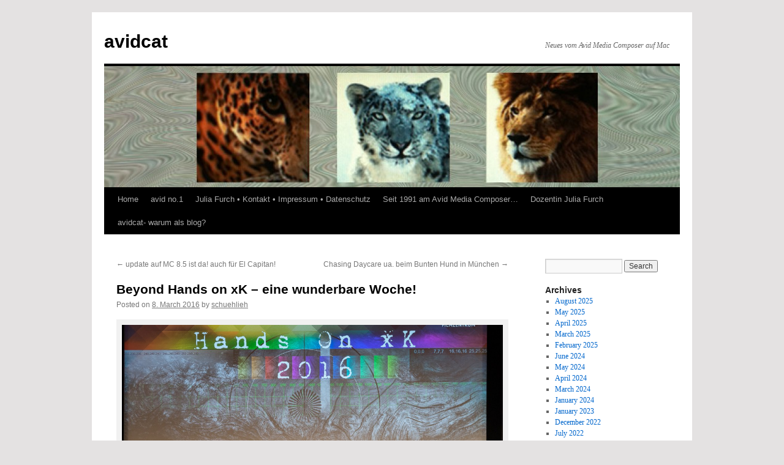

--- FILE ---
content_type: text/html; charset=UTF-8
request_url: http://www.xn--schhlieh-85a.de/archives/728
body_size: 55171
content:
<!DOCTYPE html>
<html lang="en-US">
<head>
<meta charset="UTF-8" />
<title>
Beyond Hands on xK &#8211; eine wunderbare Woche! | avidcat	</title>
<link rel="profile" href="https://gmpg.org/xfn/11" />
<link rel="stylesheet" type="text/css" media="all" href="http://www.xn--schhlieh-85a.de/wp-content/themes/twentyten/style.css?ver=20231107" />
<link rel="pingback" href="http://www.xn--schhlieh-85a.de/xmlrpc.php">
<style id="jetpack-boost-critical-css">@media all{a,body,div,em,form,h1,h3,html,img,label,li,p,span,strong,ul{background:0 0;border:0;margin:0;padding:0;vertical-align:baseline}body{line-height:1}h1,h3{clear:both;font-weight:400}ul{list-style:none}a img{border:none}#container{float:left;margin:0-240px 0 0;width:100%}#content{margin:0 280px 0 20px}#primary{float:right;overflow:hidden;width:220px}body,input{font-family:Georgia,"Bitstream Charter",serif}#access .menu,#access div.menu ul,#site-title,.entry-meta,.entry-title,.entry-utility,.navigation,.widget-title{font-family:"Helvetica Neue",Arial,Helvetica,"Nimbus Sans L",sans-serif}input[type=submit]{font-family:"Helvetica Neue",Arial,Helvetica,"Nimbus Sans L",sans-serif}#branding,#main,#wrapper,div.menu{margin:0 auto;width:940px}#wrapper{background:#fff;margin-top:20px;padding:0 20px}body{background:#f1f1f1}body,input{color:#666;font-size:12px;line-height:18px}p{margin-bottom:18px}ul{list-style:square;margin:0 0 18px 1.5em}ul ul{margin-bottom:0}strong{font-weight:700}em{font-style:italic}input[type=text]{background:#f9f9f9;border:1px solid #ccc;box-shadow:inset 1px 1px 1px rgba(0,0,0,.1);-moz-box-shadow:inset 1px 1px 1px rgba(0,0,0,.1);-webkit-box-shadow:inset 1px 1px 1px rgba(0,0,0,.1);padding:2px}a:link{color:#06c}.screen-reader-text{clip:rect(1px,1px,1px,1px);overflow:hidden;position:absolute!important;height:1px;width:1px}#header{padding:30px 0 0 0}#site-title{float:left;font-size:30px;line-height:36px;margin:0 0 18px 0;width:700px}#site-title a{color:#000;font-weight:700;text-decoration:none}#site-description{clear:right;float:right;font-style:italic;margin:15px 0 18px 0;width:220px}#branding img{border-top:4px solid #000;border-bottom:1px solid #000;display:block;float:left}#access{background:#000;display:block;float:left;margin:0 auto;width:940px}div.menu{font-size:13px;margin-left:12px;width:928px}div.menu ul{list-style:none;margin:0}div.menu li{float:left;position:relative}#access a{color:#aaa;display:block;line-height:38px;padding:0 10px;text-decoration:none}#main{clear:both;overflow:hidden;padding:40px 0 0 0}#content{margin-bottom:36px}#content{color:#333;font-size:16px;line-height:24px}#content p,#content ul{margin-bottom:24px}#content h1{color:#000;line-height:1.5em;margin:0 0 20px 0}.hentry{margin:0 0 48px 0}.single .hentry{margin:0 0 36px 0}#content .entry-title{color:#000;font-size:21px;font-weight:700;line-height:1.3em;margin-bottom:0}.entry-meta{color:#777;font-size:12px}.entry-content{clear:both;padding:12px 0 0 0}.entry-utility{clear:both;color:#777;font-size:12px;line-height:18px}.entry-meta a,.entry-utility a{color:#777}.alignright{display:inline;float:right;margin-left:24px;margin-top:4px}.aligncenter{clear:both;display:block;margin-left:auto;margin-right:auto}.navigation{color:#777;font-size:12px;line-height:18px;overflow:hidden}.navigation a:link{color:#777;text-decoration:none}.nav-previous{float:left;width:50%}.nav-next{float:right;text-align:right;width:50%}#nav-above{margin:0 0 18px 0}#nav-above{display:none}.single #nav-above{display:block}input[type=submit]{color:#333}.widget-area ul{list-style:none;margin-left:0}.widget-area ul ul{list-style:square;margin-left:1.3em}.widget_search #s{width:60%}.widget_search label{display:none}.widget-container{word-wrap:break-word;-webkit-hyphens:auto;-moz-hyphens:auto;hyphens:auto;margin:0 0 18px 0}.widget-title{color:#222;font-weight:700}.widget-area a:link{text-decoration:none}#main .widget-area ul{margin-left:0;padding:0 20px 0 0}#main .widget-area ul ul{border:none;margin-left:1.3em;padding:0}#access,.entry-meta,.entry-utility,.navigation,.widget-area{-webkit-text-size-adjust:120%}#site-description{-webkit-text-size-adjust:none}}@media all{.wp-block-group{box-sizing:border-box}.wp-block-image img{box-sizing:border-box;height:auto;max-width:100%;vertical-align:bottom}.wp-block-image .aligncenter,.wp-block-image .alignright{display:table}.wp-block-image .alignright{float:right;margin:.5em 0 .5em 1em}.wp-block-image .aligncenter{margin-left:auto;margin-right:auto}:root :where(.wp-block-image.is-style-rounded img,.wp-block-image .is-style-rounded img){border-radius:9999px}.wp-block-image figure{margin:0}ul{box-sizing:border-box}:root :where(p.has-background){padding:1.25em 2.375em}.entry-content{counter-reset:footnotes}.has-text-align-center{text-align:center}.has-text-align-right{text-align:right}.aligncenter{clear:both}.screen-reader-text{border:0;clip:rect(1px,1px,1px,1px);clip-path:inset(50%);height:1px;margin:-1px;overflow:hidden;padding:0;position:absolute;width:1px;word-wrap:normal!important}html :where(img[class*=wp-image-]){height:auto;max-width:100%}:where(figure){margin:0 0 1em}}@media all{[class^=wp-block-] .alignright{margin-left:24px}.wp-block-image figure{margin-bottom:24px}.has-light-gray-background-color{background-color:#f1f1f1}}</style><meta name='robots' content='max-image-preview:large' />
	<style>img:is([sizes="auto" i], [sizes^="auto," i]) { contain-intrinsic-size: 3000px 1500px }</style>
	<link rel="alternate" type="application/rss+xml" title="avidcat &raquo; Feed" href="http://www.xn--schhlieh-85a.de/feed" />
<link rel="alternate" type="application/rss+xml" title="avidcat &raquo; Comments Feed" href="http://www.xn--schhlieh-85a.de/comments/feed" />
<link rel="alternate" type="application/rss+xml" title="avidcat &raquo; Beyond Hands on xK &#8211; eine wunderbare Woche! Comments Feed" href="http://www.xn--schhlieh-85a.de/archives/728/feed" />
<script type="text/javascript">
/* <![CDATA[ */
window._wpemojiSettings = {"baseUrl":"https:\/\/s.w.org\/images\/core\/emoji\/15.0.3\/72x72\/","ext":".png","svgUrl":"https:\/\/s.w.org\/images\/core\/emoji\/15.0.3\/svg\/","svgExt":".svg","source":{"concatemoji":"http:\/\/www.xn--schhlieh-85a.de\/wp-includes\/js\/wp-emoji-release.min.js?ver=6.7.4"}};
/*! This file is auto-generated */
!function(i,n){var o,s,e;function c(e){try{var t={supportTests:e,timestamp:(new Date).valueOf()};sessionStorage.setItem(o,JSON.stringify(t))}catch(e){}}function p(e,t,n){e.clearRect(0,0,e.canvas.width,e.canvas.height),e.fillText(t,0,0);var t=new Uint32Array(e.getImageData(0,0,e.canvas.width,e.canvas.height).data),r=(e.clearRect(0,0,e.canvas.width,e.canvas.height),e.fillText(n,0,0),new Uint32Array(e.getImageData(0,0,e.canvas.width,e.canvas.height).data));return t.every(function(e,t){return e===r[t]})}function u(e,t,n){switch(t){case"flag":return n(e,"\ud83c\udff3\ufe0f\u200d\u26a7\ufe0f","\ud83c\udff3\ufe0f\u200b\u26a7\ufe0f")?!1:!n(e,"\ud83c\uddfa\ud83c\uddf3","\ud83c\uddfa\u200b\ud83c\uddf3")&&!n(e,"\ud83c\udff4\udb40\udc67\udb40\udc62\udb40\udc65\udb40\udc6e\udb40\udc67\udb40\udc7f","\ud83c\udff4\u200b\udb40\udc67\u200b\udb40\udc62\u200b\udb40\udc65\u200b\udb40\udc6e\u200b\udb40\udc67\u200b\udb40\udc7f");case"emoji":return!n(e,"\ud83d\udc26\u200d\u2b1b","\ud83d\udc26\u200b\u2b1b")}return!1}function f(e,t,n){var r="undefined"!=typeof WorkerGlobalScope&&self instanceof WorkerGlobalScope?new OffscreenCanvas(300,150):i.createElement("canvas"),a=r.getContext("2d",{willReadFrequently:!0}),o=(a.textBaseline="top",a.font="600 32px Arial",{});return e.forEach(function(e){o[e]=t(a,e,n)}),o}function t(e){var t=i.createElement("script");t.src=e,t.defer=!0,i.head.appendChild(t)}"undefined"!=typeof Promise&&(o="wpEmojiSettingsSupports",s=["flag","emoji"],n.supports={everything:!0,everythingExceptFlag:!0},e=new Promise(function(e){i.addEventListener("DOMContentLoaded",e,{once:!0})}),new Promise(function(t){var n=function(){try{var e=JSON.parse(sessionStorage.getItem(o));if("object"==typeof e&&"number"==typeof e.timestamp&&(new Date).valueOf()<e.timestamp+604800&&"object"==typeof e.supportTests)return e.supportTests}catch(e){}return null}();if(!n){if("undefined"!=typeof Worker&&"undefined"!=typeof OffscreenCanvas&&"undefined"!=typeof URL&&URL.createObjectURL&&"undefined"!=typeof Blob)try{var e="postMessage("+f.toString()+"("+[JSON.stringify(s),u.toString(),p.toString()].join(",")+"));",r=new Blob([e],{type:"text/javascript"}),a=new Worker(URL.createObjectURL(r),{name:"wpTestEmojiSupports"});return void(a.onmessage=function(e){c(n=e.data),a.terminate(),t(n)})}catch(e){}c(n=f(s,u,p))}t(n)}).then(function(e){for(var t in e)n.supports[t]=e[t],n.supports.everything=n.supports.everything&&n.supports[t],"flag"!==t&&(n.supports.everythingExceptFlag=n.supports.everythingExceptFlag&&n.supports[t]);n.supports.everythingExceptFlag=n.supports.everythingExceptFlag&&!n.supports.flag,n.DOMReady=!1,n.readyCallback=function(){n.DOMReady=!0}}).then(function(){return e}).then(function(){var e;n.supports.everything||(n.readyCallback(),(e=n.source||{}).concatemoji?t(e.concatemoji):e.wpemoji&&e.twemoji&&(t(e.twemoji),t(e.wpemoji)))}))}((window,document),window._wpemojiSettings);
/* ]]> */
</script>
<style id='wp-emoji-styles-inline-css' type='text/css'>

	img.wp-smiley, img.emoji {
		display: inline !important;
		border: none !important;
		box-shadow: none !important;
		height: 1em !important;
		width: 1em !important;
		margin: 0 0.07em !important;
		vertical-align: -0.1em !important;
		background: none !important;
		padding: 0 !important;
	}
</style>
<noscript><link rel='stylesheet' id='wp-block-library-css' href='http://www.xn--schhlieh-85a.de/wp-includes/css/dist/block-library/style.min.css?ver=6.7.4' type='text/css' media='all' />
</noscript><link data-media="all" onload="this.media=this.dataset.media; delete this.dataset.media; this.removeAttribute( &#039;onload&#039; );" rel='stylesheet' id='wp-block-library-css' href='http://www.xn--schhlieh-85a.de/wp-includes/css/dist/block-library/style.min.css?ver=6.7.4' type='text/css' media="not all" />
<style id='wp-block-library-theme-inline-css' type='text/css'>
.wp-block-audio :where(figcaption){color:#555;font-size:13px;text-align:center}.is-dark-theme .wp-block-audio :where(figcaption){color:#ffffffa6}.wp-block-audio{margin:0 0 1em}.wp-block-code{border:1px solid #ccc;border-radius:4px;font-family:Menlo,Consolas,monaco,monospace;padding:.8em 1em}.wp-block-embed :where(figcaption){color:#555;font-size:13px;text-align:center}.is-dark-theme .wp-block-embed :where(figcaption){color:#ffffffa6}.wp-block-embed{margin:0 0 1em}.blocks-gallery-caption{color:#555;font-size:13px;text-align:center}.is-dark-theme .blocks-gallery-caption{color:#ffffffa6}:root :where(.wp-block-image figcaption){color:#555;font-size:13px;text-align:center}.is-dark-theme :root :where(.wp-block-image figcaption){color:#ffffffa6}.wp-block-image{margin:0 0 1em}.wp-block-pullquote{border-bottom:4px solid;border-top:4px solid;color:currentColor;margin-bottom:1.75em}.wp-block-pullquote cite,.wp-block-pullquote footer,.wp-block-pullquote__citation{color:currentColor;font-size:.8125em;font-style:normal;text-transform:uppercase}.wp-block-quote{border-left:.25em solid;margin:0 0 1.75em;padding-left:1em}.wp-block-quote cite,.wp-block-quote footer{color:currentColor;font-size:.8125em;font-style:normal;position:relative}.wp-block-quote:where(.has-text-align-right){border-left:none;border-right:.25em solid;padding-left:0;padding-right:1em}.wp-block-quote:where(.has-text-align-center){border:none;padding-left:0}.wp-block-quote.is-large,.wp-block-quote.is-style-large,.wp-block-quote:where(.is-style-plain){border:none}.wp-block-search .wp-block-search__label{font-weight:700}.wp-block-search__button{border:1px solid #ccc;padding:.375em .625em}:where(.wp-block-group.has-background){padding:1.25em 2.375em}.wp-block-separator.has-css-opacity{opacity:.4}.wp-block-separator{border:none;border-bottom:2px solid;margin-left:auto;margin-right:auto}.wp-block-separator.has-alpha-channel-opacity{opacity:1}.wp-block-separator:not(.is-style-wide):not(.is-style-dots){width:100px}.wp-block-separator.has-background:not(.is-style-dots){border-bottom:none;height:1px}.wp-block-separator.has-background:not(.is-style-wide):not(.is-style-dots){height:2px}.wp-block-table{margin:0 0 1em}.wp-block-table td,.wp-block-table th{word-break:normal}.wp-block-table :where(figcaption){color:#555;font-size:13px;text-align:center}.is-dark-theme .wp-block-table :where(figcaption){color:#ffffffa6}.wp-block-video :where(figcaption){color:#555;font-size:13px;text-align:center}.is-dark-theme .wp-block-video :where(figcaption){color:#ffffffa6}.wp-block-video{margin:0 0 1em}:root :where(.wp-block-template-part.has-background){margin-bottom:0;margin-top:0;padding:1.25em 2.375em}
</style>
<style id='classic-theme-styles-inline-css' type='text/css'>
/*! This file is auto-generated */
.wp-block-button__link{color:#fff;background-color:#32373c;border-radius:9999px;box-shadow:none;text-decoration:none;padding:calc(.667em + 2px) calc(1.333em + 2px);font-size:1.125em}.wp-block-file__button{background:#32373c;color:#fff;text-decoration:none}
</style>
<style id='global-styles-inline-css' type='text/css'>
:root{--wp--preset--aspect-ratio--square: 1;--wp--preset--aspect-ratio--4-3: 4/3;--wp--preset--aspect-ratio--3-4: 3/4;--wp--preset--aspect-ratio--3-2: 3/2;--wp--preset--aspect-ratio--2-3: 2/3;--wp--preset--aspect-ratio--16-9: 16/9;--wp--preset--aspect-ratio--9-16: 9/16;--wp--preset--color--black: #000;--wp--preset--color--cyan-bluish-gray: #abb8c3;--wp--preset--color--white: #fff;--wp--preset--color--pale-pink: #f78da7;--wp--preset--color--vivid-red: #cf2e2e;--wp--preset--color--luminous-vivid-orange: #ff6900;--wp--preset--color--luminous-vivid-amber: #fcb900;--wp--preset--color--light-green-cyan: #7bdcb5;--wp--preset--color--vivid-green-cyan: #00d084;--wp--preset--color--pale-cyan-blue: #8ed1fc;--wp--preset--color--vivid-cyan-blue: #0693e3;--wp--preset--color--vivid-purple: #9b51e0;--wp--preset--color--blue: #0066cc;--wp--preset--color--medium-gray: #666;--wp--preset--color--light-gray: #f1f1f1;--wp--preset--gradient--vivid-cyan-blue-to-vivid-purple: linear-gradient(135deg,rgba(6,147,227,1) 0%,rgb(155,81,224) 100%);--wp--preset--gradient--light-green-cyan-to-vivid-green-cyan: linear-gradient(135deg,rgb(122,220,180) 0%,rgb(0,208,130) 100%);--wp--preset--gradient--luminous-vivid-amber-to-luminous-vivid-orange: linear-gradient(135deg,rgba(252,185,0,1) 0%,rgba(255,105,0,1) 100%);--wp--preset--gradient--luminous-vivid-orange-to-vivid-red: linear-gradient(135deg,rgba(255,105,0,1) 0%,rgb(207,46,46) 100%);--wp--preset--gradient--very-light-gray-to-cyan-bluish-gray: linear-gradient(135deg,rgb(238,238,238) 0%,rgb(169,184,195) 100%);--wp--preset--gradient--cool-to-warm-spectrum: linear-gradient(135deg,rgb(74,234,220) 0%,rgb(151,120,209) 20%,rgb(207,42,186) 40%,rgb(238,44,130) 60%,rgb(251,105,98) 80%,rgb(254,248,76) 100%);--wp--preset--gradient--blush-light-purple: linear-gradient(135deg,rgb(255,206,236) 0%,rgb(152,150,240) 100%);--wp--preset--gradient--blush-bordeaux: linear-gradient(135deg,rgb(254,205,165) 0%,rgb(254,45,45) 50%,rgb(107,0,62) 100%);--wp--preset--gradient--luminous-dusk: linear-gradient(135deg,rgb(255,203,112) 0%,rgb(199,81,192) 50%,rgb(65,88,208) 100%);--wp--preset--gradient--pale-ocean: linear-gradient(135deg,rgb(255,245,203) 0%,rgb(182,227,212) 50%,rgb(51,167,181) 100%);--wp--preset--gradient--electric-grass: linear-gradient(135deg,rgb(202,248,128) 0%,rgb(113,206,126) 100%);--wp--preset--gradient--midnight: linear-gradient(135deg,rgb(2,3,129) 0%,rgb(40,116,252) 100%);--wp--preset--font-size--small: 13px;--wp--preset--font-size--medium: 20px;--wp--preset--font-size--large: 36px;--wp--preset--font-size--x-large: 42px;--wp--preset--spacing--20: 0.44rem;--wp--preset--spacing--30: 0.67rem;--wp--preset--spacing--40: 1rem;--wp--preset--spacing--50: 1.5rem;--wp--preset--spacing--60: 2.25rem;--wp--preset--spacing--70: 3.38rem;--wp--preset--spacing--80: 5.06rem;--wp--preset--shadow--natural: 6px 6px 9px rgba(0, 0, 0, 0.2);--wp--preset--shadow--deep: 12px 12px 50px rgba(0, 0, 0, 0.4);--wp--preset--shadow--sharp: 6px 6px 0px rgba(0, 0, 0, 0.2);--wp--preset--shadow--outlined: 6px 6px 0px -3px rgba(255, 255, 255, 1), 6px 6px rgba(0, 0, 0, 1);--wp--preset--shadow--crisp: 6px 6px 0px rgba(0, 0, 0, 1);}:where(.is-layout-flex){gap: 0.5em;}:where(.is-layout-grid){gap: 0.5em;}body .is-layout-flex{display: flex;}.is-layout-flex{flex-wrap: wrap;align-items: center;}.is-layout-flex > :is(*, div){margin: 0;}body .is-layout-grid{display: grid;}.is-layout-grid > :is(*, div){margin: 0;}:where(.wp-block-columns.is-layout-flex){gap: 2em;}:where(.wp-block-columns.is-layout-grid){gap: 2em;}:where(.wp-block-post-template.is-layout-flex){gap: 1.25em;}:where(.wp-block-post-template.is-layout-grid){gap: 1.25em;}.has-black-color{color: var(--wp--preset--color--black) !important;}.has-cyan-bluish-gray-color{color: var(--wp--preset--color--cyan-bluish-gray) !important;}.has-white-color{color: var(--wp--preset--color--white) !important;}.has-pale-pink-color{color: var(--wp--preset--color--pale-pink) !important;}.has-vivid-red-color{color: var(--wp--preset--color--vivid-red) !important;}.has-luminous-vivid-orange-color{color: var(--wp--preset--color--luminous-vivid-orange) !important;}.has-luminous-vivid-amber-color{color: var(--wp--preset--color--luminous-vivid-amber) !important;}.has-light-green-cyan-color{color: var(--wp--preset--color--light-green-cyan) !important;}.has-vivid-green-cyan-color{color: var(--wp--preset--color--vivid-green-cyan) !important;}.has-pale-cyan-blue-color{color: var(--wp--preset--color--pale-cyan-blue) !important;}.has-vivid-cyan-blue-color{color: var(--wp--preset--color--vivid-cyan-blue) !important;}.has-vivid-purple-color{color: var(--wp--preset--color--vivid-purple) !important;}.has-black-background-color{background-color: var(--wp--preset--color--black) !important;}.has-cyan-bluish-gray-background-color{background-color: var(--wp--preset--color--cyan-bluish-gray) !important;}.has-white-background-color{background-color: var(--wp--preset--color--white) !important;}.has-pale-pink-background-color{background-color: var(--wp--preset--color--pale-pink) !important;}.has-vivid-red-background-color{background-color: var(--wp--preset--color--vivid-red) !important;}.has-luminous-vivid-orange-background-color{background-color: var(--wp--preset--color--luminous-vivid-orange) !important;}.has-luminous-vivid-amber-background-color{background-color: var(--wp--preset--color--luminous-vivid-amber) !important;}.has-light-green-cyan-background-color{background-color: var(--wp--preset--color--light-green-cyan) !important;}.has-vivid-green-cyan-background-color{background-color: var(--wp--preset--color--vivid-green-cyan) !important;}.has-pale-cyan-blue-background-color{background-color: var(--wp--preset--color--pale-cyan-blue) !important;}.has-vivid-cyan-blue-background-color{background-color: var(--wp--preset--color--vivid-cyan-blue) !important;}.has-vivid-purple-background-color{background-color: var(--wp--preset--color--vivid-purple) !important;}.has-black-border-color{border-color: var(--wp--preset--color--black) !important;}.has-cyan-bluish-gray-border-color{border-color: var(--wp--preset--color--cyan-bluish-gray) !important;}.has-white-border-color{border-color: var(--wp--preset--color--white) !important;}.has-pale-pink-border-color{border-color: var(--wp--preset--color--pale-pink) !important;}.has-vivid-red-border-color{border-color: var(--wp--preset--color--vivid-red) !important;}.has-luminous-vivid-orange-border-color{border-color: var(--wp--preset--color--luminous-vivid-orange) !important;}.has-luminous-vivid-amber-border-color{border-color: var(--wp--preset--color--luminous-vivid-amber) !important;}.has-light-green-cyan-border-color{border-color: var(--wp--preset--color--light-green-cyan) !important;}.has-vivid-green-cyan-border-color{border-color: var(--wp--preset--color--vivid-green-cyan) !important;}.has-pale-cyan-blue-border-color{border-color: var(--wp--preset--color--pale-cyan-blue) !important;}.has-vivid-cyan-blue-border-color{border-color: var(--wp--preset--color--vivid-cyan-blue) !important;}.has-vivid-purple-border-color{border-color: var(--wp--preset--color--vivid-purple) !important;}.has-vivid-cyan-blue-to-vivid-purple-gradient-background{background: var(--wp--preset--gradient--vivid-cyan-blue-to-vivid-purple) !important;}.has-light-green-cyan-to-vivid-green-cyan-gradient-background{background: var(--wp--preset--gradient--light-green-cyan-to-vivid-green-cyan) !important;}.has-luminous-vivid-amber-to-luminous-vivid-orange-gradient-background{background: var(--wp--preset--gradient--luminous-vivid-amber-to-luminous-vivid-orange) !important;}.has-luminous-vivid-orange-to-vivid-red-gradient-background{background: var(--wp--preset--gradient--luminous-vivid-orange-to-vivid-red) !important;}.has-very-light-gray-to-cyan-bluish-gray-gradient-background{background: var(--wp--preset--gradient--very-light-gray-to-cyan-bluish-gray) !important;}.has-cool-to-warm-spectrum-gradient-background{background: var(--wp--preset--gradient--cool-to-warm-spectrum) !important;}.has-blush-light-purple-gradient-background{background: var(--wp--preset--gradient--blush-light-purple) !important;}.has-blush-bordeaux-gradient-background{background: var(--wp--preset--gradient--blush-bordeaux) !important;}.has-luminous-dusk-gradient-background{background: var(--wp--preset--gradient--luminous-dusk) !important;}.has-pale-ocean-gradient-background{background: var(--wp--preset--gradient--pale-ocean) !important;}.has-electric-grass-gradient-background{background: var(--wp--preset--gradient--electric-grass) !important;}.has-midnight-gradient-background{background: var(--wp--preset--gradient--midnight) !important;}.has-small-font-size{font-size: var(--wp--preset--font-size--small) !important;}.has-medium-font-size{font-size: var(--wp--preset--font-size--medium) !important;}.has-large-font-size{font-size: var(--wp--preset--font-size--large) !important;}.has-x-large-font-size{font-size: var(--wp--preset--font-size--x-large) !important;}
:where(.wp-block-post-template.is-layout-flex){gap: 1.25em;}:where(.wp-block-post-template.is-layout-grid){gap: 1.25em;}
:where(.wp-block-columns.is-layout-flex){gap: 2em;}:where(.wp-block-columns.is-layout-grid){gap: 2em;}
:root :where(.wp-block-pullquote){font-size: 1.5em;line-height: 1.6;}
</style>
<noscript><link rel='stylesheet' id='twentyten-block-style-css' href='http://www.xn--schhlieh-85a.de/wp-content/themes/twentyten/blocks.css?ver=20230627' type='text/css' media='all' />
</noscript><link data-media="all" onload="this.media=this.dataset.media; delete this.dataset.media; this.removeAttribute( &#039;onload&#039; );" rel='stylesheet' id='twentyten-block-style-css' href='http://www.xn--schhlieh-85a.de/wp-content/themes/twentyten/blocks.css?ver=20230627' type='text/css' media="not all" />
<link rel="https://api.w.org/" href="http://www.xn--schhlieh-85a.de/wp-json/" /><link rel="alternate" title="JSON" type="application/json" href="http://www.xn--schhlieh-85a.de/wp-json/wp/v2/posts/728" /><link rel="EditURI" type="application/rsd+xml" title="RSD" href="http://www.xn--schhlieh-85a.de/xmlrpc.php?rsd" />
<meta name="generator" content="WordPress 6.7.4" />
<link rel="canonical" href="http://www.xn--schhlieh-85a.de/archives/728" />
<link rel='shortlink' href='http://www.xn--schhlieh-85a.de/?p=728' />
<link rel="alternate" title="oEmbed (JSON)" type="application/json+oembed" href="http://www.xn--schhlieh-85a.de/wp-json/oembed/1.0/embed?url=http%3A%2F%2Fwww.xn--schhlieh-85a.de%2Farchives%2F728" />
<link rel="alternate" title="oEmbed (XML)" type="text/xml+oembed" href="http://www.xn--schhlieh-85a.de/wp-json/oembed/1.0/embed?url=http%3A%2F%2Fwww.xn--schhlieh-85a.de%2Farchives%2F728&#038;format=xml" />
<style type="text/css" id="custom-background-css">
body.custom-background { background-color: #e4e2e2; }
</style>
	<link rel="icon" href="http://www.xn--schhlieh-85a.de/wp-content/uploads/2023/01/cropped-icon-13-cat-32x32.png" sizes="32x32" />
<link rel="icon" href="http://www.xn--schhlieh-85a.de/wp-content/uploads/2023/01/cropped-icon-13-cat-192x192.png" sizes="192x192" />
<link rel="apple-touch-icon" href="http://www.xn--schhlieh-85a.de/wp-content/uploads/2023/01/cropped-icon-13-cat-180x180.png" />
<meta name="msapplication-TileImage" content="http://www.xn--schhlieh-85a.de/wp-content/uploads/2023/01/cropped-icon-13-cat-270x270.png" />
</head>

<body class="post-template-default single single-post postid-728 single-format-standard custom-background">
<div id="wrapper" class="hfeed">
	<div id="header">
		<div id="masthead">
			<div id="branding" role="banner">
								<div id="site-title">
					<span>
						<a href="http://www.xn--schhlieh-85a.de/" rel="home">avidcat</a>
					</span>
				</div>
				<div id="site-description">Neues vom Avid Media Composer auf Mac</div>

				<img src="http://www.xn--schhlieh-85a.de/wp-content/uploads/2014/05/cropped-940x128.jpg" width="940" height="198" alt="avidcat" decoding="async" fetchpriority="high" />			</div><!-- #branding -->

			<div id="access" role="navigation">
								<div class="skip-link screen-reader-text"><a href="#content">Skip to content</a></div>
				<div class="menu"><ul>
<li ><a href="http://www.xn--schhlieh-85a.de/">Home</a></li><li class="page_item page-item-63"><a href="http://www.xn--schhlieh-85a.de/avid1">avid no.1</a></li>
<li class="page_item page-item-88"><a href="http://www.xn--schhlieh-85a.de/kontakt-impressum-datenschutz">Julia Furch • Kontakt • Impressum • Datenschutz</a></li>
<li class="page_item page-item-31"><a href="http://www.xn--schhlieh-85a.de/30-jahre-mit-avid-media-composer">Seit 1991 am Avid Media Composer&#8230;</a></li>
<li class="page_item page-item-169"><a href="http://www.xn--schhlieh-85a.de/dozentin">Dozentin Julia Furch</a></li>
<li class="page_item page-item-2"><a href="http://www.xn--schhlieh-85a.de/blog-julia-furch">avidcat- warum als blog?</a></li>
</ul></div>
			</div><!-- #access -->
		</div><!-- #masthead -->
	</div><!-- #header -->

	<div id="main">

		<div id="container">
			<div id="content" role="main">

			

				<div id="nav-above" class="navigation">
					<div class="nav-previous"><a href="http://www.xn--schhlieh-85a.de/archives/715" rel="prev"><span class="meta-nav">&larr;</span> update auf MC 8.5 ist da! auch für El Capitan!</a></div>
					<div class="nav-next"><a href="http://www.xn--schhlieh-85a.de/archives/723" rel="next">Chasing Daycare ua. beim Bunten Hund in München <span class="meta-nav">&rarr;</span></a></div>
				</div><!-- #nav-above -->

				<div id="post-728" class="post-728 post type-post status-publish format-standard hentry category-aktuell category-misc category-postproduction category-seminar tag-avid-mc tag-beyond-hands-on-xk tag-hff tag-workflow">
					<h1 class="entry-title">Beyond Hands on xK &#8211; eine wunderbare Woche!</h1>

					<div class="entry-meta">
						<span class="meta-prep meta-prep-author">Posted on</span> <a href="http://www.xn--schhlieh-85a.de/archives/728" title="18:15" rel="bookmark"><span class="entry-date">8. March 2016</span></a> <span class="meta-sep">by</span> <span class="author vcard"><a class="url fn n" href="http://www.xn--schhlieh-85a.de/archives/author/schuehlieh" title="View all posts by schuehlieh">schuehlieh</a></span>					</div><!-- .entry-meta -->

					<div class="entry-content">
						<div id="attachment_730" style="width: 650px" class="wp-caption aligncenter"><a href="http://www.xn--schhlieh-85a.de/archives/728/dsc07290_lr" rel="attachment wp-att-730"><img decoding="async" aria-describedby="caption-attachment-730" class="size-large wp-image-730" title="DSC07290_LR" src="http://www.xn--schhlieh-85a.de/wp-content/uploads/2016/03/DSC07290_LR-1024x682.jpg" alt="" width="640" height="426" srcset="http://www.xn--schhlieh-85a.de/wp-content/uploads/2016/03/DSC07290_LR-1024x682.jpg 1024w, http://www.xn--schhlieh-85a.de/wp-content/uploads/2016/03/DSC07290_LR-300x199.jpg 300w, http://www.xn--schhlieh-85a.de/wp-content/uploads/2016/03/DSC07290_LR.jpg 2000w" sizes="(max-width: 640px) 100vw, 640px" /></a><p id="caption-attachment-730" class="wp-caption-text">Beyond Hands on xK 2016</p></div>
<p>&nbsp;</p>
<p>Das war eine wunderbare Woche mit ganz tollen Teilnehmern und ganz viel Input!</p>
<p>Vielen Dank fürs mitmachen, mir hat&#8217;s auch sehr viel Spaß gemacht</p>
<p>und bis hoffentlich nächstes Jahr- wieder an der HFF</p>
<div id="attachment_729" style="width: 650px" class="wp-caption aligncenter"><a href="http://www.xn--schhlieh-85a.de/archives/728/dsc07292_lr" rel="attachment wp-att-729"><img decoding="async" aria-describedby="caption-attachment-729" class="size-large wp-image-729" title="DSC07292_LR" src="http://www.xn--schhlieh-85a.de/wp-content/uploads/2016/03/DSC07292_LR-1024x682.jpg" alt="" width="640" height="426" srcset="http://www.xn--schhlieh-85a.de/wp-content/uploads/2016/03/DSC07292_LR-1024x682.jpg 1024w, http://www.xn--schhlieh-85a.de/wp-content/uploads/2016/03/DSC07292_LR-300x199.jpg 300w, http://www.xn--schhlieh-85a.de/wp-content/uploads/2016/03/DSC07292_LR.jpg 2000w" sizes="(max-width: 640px) 100vw, 640px" /></a><p id="caption-attachment-729" class="wp-caption-text">Claudia Fuchs, Julia Furch und Uli Mors bei der workflow-Besprechung</p></div>
											</div><!-- .entry-content -->

		
						<div class="entry-utility">
							This entry was posted in <a href="http://www.xn--schhlieh-85a.de/archives/category/aktuell" rel="category tag">AKTUELL</a>, <a href="http://www.xn--schhlieh-85a.de/archives/category/misc" rel="category tag">misc</a>, <a href="http://www.xn--schhlieh-85a.de/archives/category/postproduction" rel="category tag">postproduction</a>, <a href="http://www.xn--schhlieh-85a.de/archives/category/seminar" rel="category tag">Seminar</a> and tagged <a href="http://www.xn--schhlieh-85a.de/archives/tag/avid-mc" rel="tag">Avid MC</a>, <a href="http://www.xn--schhlieh-85a.de/archives/tag/beyond-hands-on-xk" rel="tag">Beyond Hands on xK</a>, <a href="http://www.xn--schhlieh-85a.de/archives/tag/hff" rel="tag">HFF</a>, <a href="http://www.xn--schhlieh-85a.de/archives/tag/workflow" rel="tag">workflow</a>. Bookmark the <a href="http://www.xn--schhlieh-85a.de/archives/728" title="Permalink to Beyond Hands on xK &#8211; eine wunderbare Woche!" rel="bookmark">permalink</a>.													</div><!-- .entry-utility -->
					</div><!-- #post-728 -->

					<div id="nav-below" class="navigation">
						<div class="nav-previous"><a href="http://www.xn--schhlieh-85a.de/archives/715" rel="prev"><span class="meta-nav">&larr;</span> update auf MC 8.5 ist da! auch für El Capitan!</a></div>
						<div class="nav-next"><a href="http://www.xn--schhlieh-85a.de/archives/723" rel="next">Chasing Daycare ua. beim Bunten Hund in München <span class="meta-nav">&rarr;</span></a></div>
					</div><!-- #nav-below -->

					
			<div id="comments">


			<h3 id="comments-title">
			One Response to <em>Beyond Hands on xK &#8211; eine wunderbare Woche!</em>			</h3>

	
			<ol class="commentlist">
						<li class="comment even thread-even depth-1" id="li-comment-113">
		<div id="comment-113">
			<div class="comment-author vcard">
								<cite class="fn">christina</cite> <span class="says">says:</span>			</div><!-- .comment-author .vcard -->

				
				
			<div class="comment-meta commentmetadata"><a href="http://www.xn--schhlieh-85a.de/archives/728#comment-113">
				17. March 2017 at 23:52					</a>
									</div><!-- .comment-meta .commentmetadata -->

				<div class="comment-body"><p>hallo liebe Julia,</p>
<p>habe keinerlei Kontaktdaten mehr von Dir &#8211; weil Handy tot und Computer auch.<br />
Gib mir mal bitte! Wollte Dir eine Einladung schicken.</p>
<p>herzlich<br />
Christina</p>
</div>

				<div class="reply">
				<a rel="nofollow" class="comment-reply-link" href="http://www.xn--schhlieh-85a.de/archives/728?replytocom=113#respond" data-commentid="113" data-postid="728" data-belowelement="comment-113" data-respondelement="respond" data-replyto="Reply to christina" aria-label="Reply to christina">Reply</a>				</div><!-- .reply -->
			</div><!-- #comment-##  -->

				</li><!-- #comment-## -->
			</ol>

	
	

	<div id="respond" class="comment-respond">
		<h3 id="reply-title" class="comment-reply-title">Leave a Reply <small><a rel="nofollow" id="cancel-comment-reply-link" href="/archives/728#respond" style="display:none;">Cancel reply</a></small></h3><form action="http://www.xn--schhlieh-85a.de/wp-comments-post.php" method="post" id="commentform" class="comment-form"><p class="comment-notes"><span id="email-notes">Your email address will not be published.</span> <span class="required-field-message">Required fields are marked <span class="required">*</span></span></p><p class="comment-form-comment"><label for="comment">Comment <span class="required">*</span></label> <textarea id="comment" name="comment" cols="45" rows="8" maxlength="65525" required="required"></textarea></p><p class="comment-form-author"><label for="author">Name</label> <input id="author" name="author" type="text" value="" size="30" maxlength="245" autocomplete="name" /></p>
<p class="comment-form-email"><label for="email">Email</label> <input id="email" name="email" type="text" value="" size="30" maxlength="100" aria-describedby="email-notes" autocomplete="email" /></p>
<p class="comment-form-url"><label for="url">Website</label> <input id="url" name="url" type="text" value="" size="30" maxlength="200" autocomplete="url" /></p>
<p class="comment-form-cookies-consent"><input id="wp-comment-cookies-consent" name="wp-comment-cookies-consent" type="checkbox" value="yes" /> <label for="wp-comment-cookies-consent">Save my name, email, and website in this browser for the next time I comment.</label></p>
<p class="form-submit"><input name="submit" type="submit" id="submit" class="submit" value="Post Comment" /> <input type='hidden' name='comment_post_ID' value='728' id='comment_post_ID' />
<input type='hidden' name='comment_parent' id='comment_parent' value='0' />
</p></form>	</div><!-- #respond -->
	
</div><!-- #comments -->

	
			</div><!-- #content -->
		</div><!-- #container -->


		<div id="primary" class="widget-area" role="complementary">
			<ul class="xoxo">


			<li id="search" class="widget-container widget_search">
				<form role="search" method="get" id="searchform" class="searchform" action="http://www.xn--schhlieh-85a.de/">
				<div>
					<label class="screen-reader-text" for="s">Search for:</label>
					<input type="text" value="" name="s" id="s" />
					<input type="submit" id="searchsubmit" value="Search" />
				</div>
			</form>			</li>

			<li id="archives" class="widget-container">
				<h3 class="widget-title">Archives</h3>
				<ul>
						<li><a href='http://www.xn--schhlieh-85a.de/archives/date/2025/08'>August 2025</a></li>
	<li><a href='http://www.xn--schhlieh-85a.de/archives/date/2025/05'>May 2025</a></li>
	<li><a href='http://www.xn--schhlieh-85a.de/archives/date/2025/04'>April 2025</a></li>
	<li><a href='http://www.xn--schhlieh-85a.de/archives/date/2025/03'>March 2025</a></li>
	<li><a href='http://www.xn--schhlieh-85a.de/archives/date/2025/02'>February 2025</a></li>
	<li><a href='http://www.xn--schhlieh-85a.de/archives/date/2024/06'>June 2024</a></li>
	<li><a href='http://www.xn--schhlieh-85a.de/archives/date/2024/05'>May 2024</a></li>
	<li><a href='http://www.xn--schhlieh-85a.de/archives/date/2024/04'>April 2024</a></li>
	<li><a href='http://www.xn--schhlieh-85a.de/archives/date/2024/03'>March 2024</a></li>
	<li><a href='http://www.xn--schhlieh-85a.de/archives/date/2024/01'>January 2024</a></li>
	<li><a href='http://www.xn--schhlieh-85a.de/archives/date/2023/01'>January 2023</a></li>
	<li><a href='http://www.xn--schhlieh-85a.de/archives/date/2022/12'>December 2022</a></li>
	<li><a href='http://www.xn--schhlieh-85a.de/archives/date/2022/07'>July 2022</a></li>
	<li><a href='http://www.xn--schhlieh-85a.de/archives/date/2021/06'>June 2021</a></li>
	<li><a href='http://www.xn--schhlieh-85a.de/archives/date/2021/05'>May 2021</a></li>
	<li><a href='http://www.xn--schhlieh-85a.de/archives/date/2021/03'>March 2021</a></li>
	<li><a href='http://www.xn--schhlieh-85a.de/archives/date/2020/05'>May 2020</a></li>
	<li><a href='http://www.xn--schhlieh-85a.de/archives/date/2020/04'>April 2020</a></li>
	<li><a href='http://www.xn--schhlieh-85a.de/archives/date/2020/03'>March 2020</a></li>
	<li><a href='http://www.xn--schhlieh-85a.de/archives/date/2020/02'>February 2020</a></li>
	<li><a href='http://www.xn--schhlieh-85a.de/archives/date/2020/01'>January 2020</a></li>
	<li><a href='http://www.xn--schhlieh-85a.de/archives/date/2019/02'>February 2019</a></li>
	<li><a href='http://www.xn--schhlieh-85a.de/archives/date/2019/01'>January 2019</a></li>
	<li><a href='http://www.xn--schhlieh-85a.de/archives/date/2018/12'>December 2018</a></li>
	<li><a href='http://www.xn--schhlieh-85a.de/archives/date/2018/11'>November 2018</a></li>
	<li><a href='http://www.xn--schhlieh-85a.de/archives/date/2018/10'>October 2018</a></li>
	<li><a href='http://www.xn--schhlieh-85a.de/archives/date/2018/05'>May 2018</a></li>
	<li><a href='http://www.xn--schhlieh-85a.de/archives/date/2018/04'>April 2018</a></li>
	<li><a href='http://www.xn--schhlieh-85a.de/archives/date/2018/01'>January 2018</a></li>
	<li><a href='http://www.xn--schhlieh-85a.de/archives/date/2017/11'>November 2017</a></li>
	<li><a href='http://www.xn--schhlieh-85a.de/archives/date/2017/06'>June 2017</a></li>
	<li><a href='http://www.xn--schhlieh-85a.de/archives/date/2017/05'>May 2017</a></li>
	<li><a href='http://www.xn--schhlieh-85a.de/archives/date/2017/04'>April 2017</a></li>
	<li><a href='http://www.xn--schhlieh-85a.de/archives/date/2017/03'>March 2017</a></li>
	<li><a href='http://www.xn--schhlieh-85a.de/archives/date/2017/02'>February 2017</a></li>
	<li><a href='http://www.xn--schhlieh-85a.de/archives/date/2017/01'>January 2017</a></li>
	<li><a href='http://www.xn--schhlieh-85a.de/archives/date/2016/12'>December 2016</a></li>
	<li><a href='http://www.xn--schhlieh-85a.de/archives/date/2016/11'>November 2016</a></li>
	<li><a href='http://www.xn--schhlieh-85a.de/archives/date/2016/10'>October 2016</a></li>
	<li><a href='http://www.xn--schhlieh-85a.de/archives/date/2016/09'>September 2016</a></li>
	<li><a href='http://www.xn--schhlieh-85a.de/archives/date/2016/08'>August 2016</a></li>
	<li><a href='http://www.xn--schhlieh-85a.de/archives/date/2016/07'>July 2016</a></li>
	<li><a href='http://www.xn--schhlieh-85a.de/archives/date/2016/06'>June 2016</a></li>
	<li><a href='http://www.xn--schhlieh-85a.de/archives/date/2016/05'>May 2016</a></li>
	<li><a href='http://www.xn--schhlieh-85a.de/archives/date/2016/04'>April 2016</a></li>
	<li><a href='http://www.xn--schhlieh-85a.de/archives/date/2016/03'>March 2016</a></li>
	<li><a href='http://www.xn--schhlieh-85a.de/archives/date/2016/01'>January 2016</a></li>
	<li><a href='http://www.xn--schhlieh-85a.de/archives/date/2015/12'>December 2015</a></li>
	<li><a href='http://www.xn--schhlieh-85a.de/archives/date/2015/11'>November 2015</a></li>
	<li><a href='http://www.xn--schhlieh-85a.de/archives/date/2015/09'>September 2015</a></li>
	<li><a href='http://www.xn--schhlieh-85a.de/archives/date/2015/08'>August 2015</a></li>
	<li><a href='http://www.xn--schhlieh-85a.de/archives/date/2015/06'>June 2015</a></li>
	<li><a href='http://www.xn--schhlieh-85a.de/archives/date/2015/04'>April 2015</a></li>
	<li><a href='http://www.xn--schhlieh-85a.de/archives/date/2015/03'>March 2015</a></li>
	<li><a href='http://www.xn--schhlieh-85a.de/archives/date/2015/02'>February 2015</a></li>
	<li><a href='http://www.xn--schhlieh-85a.de/archives/date/2014/12'>December 2014</a></li>
	<li><a href='http://www.xn--schhlieh-85a.de/archives/date/2014/11'>November 2014</a></li>
	<li><a href='http://www.xn--schhlieh-85a.de/archives/date/2014/10'>October 2014</a></li>
	<li><a href='http://www.xn--schhlieh-85a.de/archives/date/2014/09'>September 2014</a></li>
	<li><a href='http://www.xn--schhlieh-85a.de/archives/date/2014/07'>July 2014</a></li>
	<li><a href='http://www.xn--schhlieh-85a.de/archives/date/2014/06'>June 2014</a></li>
	<li><a href='http://www.xn--schhlieh-85a.de/archives/date/2014/05'>May 2014</a></li>
	<li><a href='http://www.xn--schhlieh-85a.de/archives/date/2014/04'>April 2014</a></li>
	<li><a href='http://www.xn--schhlieh-85a.de/archives/date/2014/03'>March 2014</a></li>
	<li><a href='http://www.xn--schhlieh-85a.de/archives/date/2014/02'>February 2014</a></li>
	<li><a href='http://www.xn--schhlieh-85a.de/archives/date/2014/01'>January 2014</a></li>
	<li><a href='http://www.xn--schhlieh-85a.de/archives/date/2013/12'>December 2013</a></li>
	<li><a href='http://www.xn--schhlieh-85a.de/archives/date/2013/11'>November 2013</a></li>
	<li><a href='http://www.xn--schhlieh-85a.de/archives/date/2013/10'>October 2013</a></li>
	<li><a href='http://www.xn--schhlieh-85a.de/archives/date/2013/09'>September 2013</a></li>
	<li><a href='http://www.xn--schhlieh-85a.de/archives/date/2013/08'>August 2013</a></li>
	<li><a href='http://www.xn--schhlieh-85a.de/archives/date/2013/05'>May 2013</a></li>
	<li><a href='http://www.xn--schhlieh-85a.de/archives/date/2013/04'>April 2013</a></li>
	<li><a href='http://www.xn--schhlieh-85a.de/archives/date/2013/03'>March 2013</a></li>
	<li><a href='http://www.xn--schhlieh-85a.de/archives/date/2013/02'>February 2013</a></li>
	<li><a href='http://www.xn--schhlieh-85a.de/archives/date/2012/12'>December 2012</a></li>
	<li><a href='http://www.xn--schhlieh-85a.de/archives/date/2012/11'>November 2012</a></li>
	<li><a href='http://www.xn--schhlieh-85a.de/archives/date/2012/10'>October 2012</a></li>
	<li><a href='http://www.xn--schhlieh-85a.de/archives/date/2012/09'>September 2012</a></li>
	<li><a href='http://www.xn--schhlieh-85a.de/archives/date/2012/08'>August 2012</a></li>
	<li><a href='http://www.xn--schhlieh-85a.de/archives/date/2012/07'>July 2012</a></li>
	<li><a href='http://www.xn--schhlieh-85a.de/archives/date/2012/06'>June 2012</a></li>
	<li><a href='http://www.xn--schhlieh-85a.de/archives/date/2012/05'>May 2012</a></li>
	<li><a href='http://www.xn--schhlieh-85a.de/archives/date/2012/04'>April 2012</a></li>
	<li><a href='http://www.xn--schhlieh-85a.de/archives/date/2012/02'>February 2012</a></li>
				</ul>
			</li>

			<li id="meta" class="widget-container">
				<h3 class="widget-title">Meta</h3>
				<ul>
										<li><a href="http://www.xn--schhlieh-85a.de/wp-login.php">Log in</a></li>
									</ul>
			</li>

					</ul>
		</div><!-- #primary .widget-area -->


		<div id="secondary" class="widget-area" role="complementary">
			<ul class="xoxo">
				<li id="categorizedtagcloudwidget-3" class="widget-container widget_categorizedtagcloudwidget"><h3 class="widget-title">cloud</h3>
    <div id="categorized-tag-cloud"><span id="categorized-tag-cloud-el-1"><a href="http://www.xn--schhlieh-85a.de/archives/tag/mac-os-x-10-8-5" class="tag-cloud-link tag-link-115 tag-link-position-1" style="font-size: 9.4137931034483pt;" aria-label="Mac OS X 10.8.5 (13 items)">Mac OS X 10.8.5</a></span> <span id="categorized-tag-cloud-el-2"><a href="http://www.xn--schhlieh-85a.de/archives/tag/aktuell" class="tag-cloud-link tag-link-180 tag-link-position-2" style="font-size: 8.2068965517241pt;" aria-label="aktuell (9 items)">aktuell</a></span> <span id="categorized-tag-cloud-el-3"><a href="http://www.xn--schhlieh-85a.de/archives/tag/failed-to-get-the-sample-position-from-the-amaplug-in" class="tag-cloud-link tag-link-578 tag-link-position-3" style="font-size: 7.8045977011494pt;" aria-label="&quot;Failed to get the sample position from the AMAplug-in&quot; (8 items)">&quot;Failed to get the sample position from the AMAplug-in&quot;</a></span> <span id="categorized-tag-cloud-el-4"><a href="http://www.xn--schhlieh-85a.de/archives/tag/relink" class="tag-cloud-link tag-link-168 tag-link-position-4" style="font-size: 7.4022988505747pt;" aria-label="relink (7 items)">relink</a></span> <span id="categorized-tag-cloud-el-5"><a href="http://www.xn--schhlieh-85a.de/archives/tag/mac-os-x-10-9-5" class="tag-cloud-link tag-link-161 tag-link-position-5" style="font-size: 11.666666666667pt;" aria-label="Mac OS X 10.9.5 (26 items)">Mac OS X 10.9.5</a></span> <span id="categorized-tag-cloud-el-6"><a href="http://www.xn--schhlieh-85a.de/archives/tag/10-7-3" class="tag-cloud-link tag-link-15 tag-link-position-6" style="font-size: 7pt;" aria-label="Mac OS X 10.7.3 (6 items)">Mac OS X 10.7.3</a></span> <span id="categorized-tag-cloud-el-7"><a href="http://www.xn--schhlieh-85a.de/archives/tag/sony" class="tag-cloud-link tag-link-76 tag-link-position-7" style="font-size: 9.0919540229885pt;" aria-label="Sony (12 items)">Sony</a></span> <span id="categorized-tag-cloud-el-8"><a href="http://www.xn--schhlieh-85a.de/archives/tag/mountain-lion" class="tag-cloud-link tag-link-45 tag-link-position-8" style="font-size: 8.2068965517241pt;" aria-label="Mountain Lion (9 items)">Mountain Lion</a></span> <span id="categorized-tag-cloud-el-9"><a href="http://www.xn--schhlieh-85a.de/archives/tag/10-7-5" class="tag-cloud-link tag-link-59 tag-link-position-9" style="font-size: 8.8505747126437pt;" aria-label="Mac OS X 10.7.5 (11 items)">Mac OS X 10.7.5</a></span> <span id="categorized-tag-cloud-el-10"><a href="http://www.xn--schhlieh-85a.de/archives/tag/ama-plug-ins" class="tag-cloud-link tag-link-9 tag-link-position-10" style="font-size: 9.6551724137931pt;" aria-label="AMA plug-ins (14 items)">AMA plug-ins</a></span> <span id="categorized-tag-cloud-el-11"><a href="http://www.xn--schhlieh-85a.de/archives/tag/lion" class="tag-cloud-link tag-link-49 tag-link-position-11" style="font-size: 8.2068965517241pt;" aria-label="Lion (9 items)">Lion</a></span> <span id="categorized-tag-cloud-el-12"><a href="http://www.xn--schhlieh-85a.de/archives/tag/sfplayconsumer-timeout" class="tag-cloud-link tag-link-569 tag-link-position-12" style="font-size: 7.8045977011494pt;" aria-label="&quot;SFPlayConsumer Timeout&quot; (8 items)">&quot;SFPlayConsumer Timeout&quot;</a></span> <span id="categorized-tag-cloud-el-13"><a href="http://www.xn--schhlieh-85a.de/archives/tag/displays-have-separate-spaces" class="tag-cloud-link tag-link-602 tag-link-position-13" style="font-size: 7.8045977011494pt;" aria-label="&quot;displays have separate spaces&quot; (8 items)">&quot;displays have separate spaces&quot;</a></span> <span id="categorized-tag-cloud-el-14"><a href="http://www.xn--schhlieh-85a.de/archives/tag/yosemite" class="tag-cloud-link tag-link-236 tag-link-position-14" style="font-size: 8.8505747126437pt;" aria-label="Yosemite (11 items)">Yosemite</a></span> <span id="categorized-tag-cloud-el-15"><a href="http://www.xn--schhlieh-85a.de/archives/tag/mavericks" class="tag-cloud-link tag-link-112 tag-link-position-15" style="font-size: 8.8505747126437pt;" aria-label="mavericks (11 items)">mavericks</a></span> <span id="categorized-tag-cloud-el-16"><a href="http://www.xn--schhlieh-85a.de/archives/tag/nablet" class="tag-cloud-link tag-link-414 tag-link-position-16" style="font-size: 7.8045977011494pt;" aria-label="nablet (8 items)">nablet</a></span> <span id="categorized-tag-cloud-el-17"><a href="http://www.xn--schhlieh-85a.de/archives/tag/transcode" class="tag-cloud-link tag-link-80 tag-link-position-17" style="font-size: 8.2068965517241pt;" aria-label="transcode (9 items)">transcode</a></span> <span id="categorized-tag-cloud-el-18"><a href="http://www.xn--schhlieh-85a.de/archives/tag/sendung" class="tag-cloud-link tag-link-543 tag-link-position-18" style="font-size: 9.0919540229885pt;" aria-label="Sendung (12 items)">Sendung</a></span> <span id="categorized-tag-cloud-el-19"><a href="http://www.xn--schhlieh-85a.de/archives/tag/marker" class="tag-cloud-link tag-link-576 tag-link-position-19" style="font-size: 7.4022988505747pt;" aria-label="marker (7 items)">marker</a></span> <span id="categorized-tag-cloud-el-20"><a href="http://www.xn--schhlieh-85a.de/archives/tag/panasonic" class="tag-cloud-link tag-link-181 tag-link-position-20" style="font-size: 8.2068965517241pt;" aria-label="Panasonic (9 items)">Panasonic</a></span> <span id="categorized-tag-cloud-el-21"><a href="http://www.xn--schhlieh-85a.de/archives/tag/br" class="tag-cloud-link tag-link-368 tag-link-position-21" style="font-size: 9.4137931034483pt;" aria-label="BR (13 items)">BR</a></span> <span id="categorized-tag-cloud-el-22"><a href="http://www.xn--schhlieh-85a.de/archives/tag/update" class="tag-cloud-link tag-link-39 tag-link-position-22" style="font-size: 14pt;" aria-label="update (51 items)">update</a></span> <span id="categorized-tag-cloud-el-23"><a href="http://www.xn--schhlieh-85a.de/archives/tag/ama" class="tag-cloud-link tag-link-75 tag-link-position-23" style="font-size: 11.103448275862pt;" aria-label="AMA (22 items)">AMA</a></span> <span id="categorized-tag-cloud-el-24"><a href="http://www.xn--schhlieh-85a.de/archives/tag/mac-os-x-10-10-2" class="tag-cloud-link tag-link-225 tag-link-position-24" style="font-size: 7.4022988505747pt;" aria-label="Mac OS X 10.10.2 (7 items)">Mac OS X 10.10.2</a></span> <span id="categorized-tag-cloud-el-25"><a href="http://www.xn--schhlieh-85a.de/archives/tag/mac-os-x-10-11-6" class="tag-cloud-link tag-link-381 tag-link-position-25" style="font-size: 11.425287356322pt;" aria-label="Mac OS X 10.11.6 (24 items)">Mac OS X 10.11.6</a></span> <span id="categorized-tag-cloud-el-26"><a href="http://www.xn--schhlieh-85a.de/archives/tag/mac-os-x-10-12-6" class="tag-cloud-link tag-link-515 tag-link-position-26" style="font-size: 9.816091954023pt;" aria-label="Mac OS X 10.12.6 (15 items)">Mac OS X 10.12.6</a></span> <span id="categorized-tag-cloud-el-27"><a href="http://www.xn--schhlieh-85a.de/archives/tag/ama-plug-in" class="tag-cloud-link tag-link-189 tag-link-position-27" style="font-size: 8.5287356321839pt;" aria-label="AMA plug in (10 items)">AMA plug in</a></span> <span id="categorized-tag-cloud-el-28"><a href="http://www.xn--schhlieh-85a.de/archives/tag/mac-os-x-10-10-5" class="tag-cloud-link tag-link-243 tag-link-position-28" style="font-size: 12.551724137931pt;" aria-label="Mac OS X 10.10.5 (34 items)">Mac OS X 10.10.5</a></span> <span id="categorized-tag-cloud-el-29"><a href="http://www.xn--schhlieh-85a.de/archives/tag/read-me" class="tag-cloud-link tag-link-20 tag-link-position-29" style="font-size: 12.149425287356pt;" aria-label="ReadMe (30 items)">ReadMe</a></span> <span id="categorized-tag-cloud-el-30"><a href="http://www.xn--schhlieh-85a.de/archives/tag/xdcam" class="tag-cloud-link tag-link-62 tag-link-position-30" style="font-size: 9.6551724137931pt;" aria-label="XDcam (14 items)">XDcam</a></span> </div>
  	<style>
  	
  		#categorized-tag-cloud a, #categorized-tag-cloud a:visited { text-decoration:none; }
      #categorized-tag-cloud a:hover { text-decoration:none; color:black; }
    		#categorized-tag-cloud-el-1 a, #categorized-tag-cloud-el-1 a:visited { color:#bbc; }
    		#categorized-tag-cloud-el-2 a, #categorized-tag-cloud-el-2 a:visited { color:#eb8; }
    		#categorized-tag-cloud-el-3 a, #categorized-tag-cloud-el-3 a:visited { color:#467; }
    		#categorized-tag-cloud-el-4 a, #categorized-tag-cloud-el-4 a:visited { color:#011; }
    		#categorized-tag-cloud-el-5 a, #categorized-tag-cloud-el-5 a:visited { color:#c38; }
    		#categorized-tag-cloud-el-6 a, #categorized-tag-cloud-el-6 a:visited { color:#5a8; }
    		#categorized-tag-cloud-el-7 a, #categorized-tag-cloud-el-7 a:visited { color:#476; }
    		#categorized-tag-cloud-el-8 a, #categorized-tag-cloud-el-8 a:visited { color:#840; }
    		#categorized-tag-cloud-el-9 a, #categorized-tag-cloud-el-9 a:visited { color:#439; }
    		#categorized-tag-cloud-el-10 a, #categorized-tag-cloud-el-10 a:visited { color:#5a2; }
    		#categorized-tag-cloud-el-11 a, #categorized-tag-cloud-el-11 a:visited { color:#7c1; }
    		#categorized-tag-cloud-el-12 a, #categorized-tag-cloud-el-12 a:visited { color:#1f6; }
    		#categorized-tag-cloud-el-13 a, #categorized-tag-cloud-el-13 a:visited { color:#2a7; }
    		#categorized-tag-cloud-el-14 a, #categorized-tag-cloud-el-14 a:visited { color:#e0e; }
    		#categorized-tag-cloud-el-15 a, #categorized-tag-cloud-el-15 a:visited { color:#5f1; }
    		#categorized-tag-cloud-el-16 a, #categorized-tag-cloud-el-16 a:visited { color:#268; }
    		#categorized-tag-cloud-el-17 a, #categorized-tag-cloud-el-17 a:visited { color:#a5c; }
    		#categorized-tag-cloud-el-18 a, #categorized-tag-cloud-el-18 a:visited { color:#270; }
    		#categorized-tag-cloud-el-19 a, #categorized-tag-cloud-el-19 a:visited { color:#9e1; }
    		#categorized-tag-cloud-el-20 a, #categorized-tag-cloud-el-20 a:visited { color:#f7d; }
    		#categorized-tag-cloud-el-21 a, #categorized-tag-cloud-el-21 a:visited { color:#ca6; }
    		#categorized-tag-cloud-el-22 a, #categorized-tag-cloud-el-22 a:visited { color:#585; }
    		#categorized-tag-cloud-el-23 a, #categorized-tag-cloud-el-23 a:visited { color:#719; }
    		#categorized-tag-cloud-el-24 a, #categorized-tag-cloud-el-24 a:visited { color:#376; }
    		#categorized-tag-cloud-el-25 a, #categorized-tag-cloud-el-25 a:visited { color:#7ae; }
    		#categorized-tag-cloud-el-26 a, #categorized-tag-cloud-el-26 a:visited { color:#309; }
    		#categorized-tag-cloud-el-27 a, #categorized-tag-cloud-el-27 a:visited { color:#c25; }
    		#categorized-tag-cloud-el-28 a, #categorized-tag-cloud-el-28 a:visited { color:#ccc; }
    		#categorized-tag-cloud-el-29 a, #categorized-tag-cloud-el-29 a:visited { color:#c7d; }
    		#categorized-tag-cloud-el-30 a, #categorized-tag-cloud-el-30 a:visited { color:#7c9; }
  	</style></li>			</ul>
		</div><!-- #secondary .widget-area -->

	</div><!-- #main -->

	<div id="footer" role="contentinfo">
		<div id="colophon">



			<div id="site-info">
				<a href="http://www.xn--schhlieh-85a.de/" rel="home">
					avidcat				</a>
							</div><!-- #site-info -->

			<div id="site-generator">
								<a href="https://wordpress.org/" class="imprint" title="Semantic Personal Publishing Platform">
					Proudly powered by WordPress.				</a>
			</div><!-- #site-generator -->

		</div><!-- #colophon -->
	</div><!-- #footer -->

</div><!-- #wrapper -->

		<script>window.addEventListener( 'load', function() {
				document.querySelectorAll( 'link' ).forEach( function( e ) {'not all' === e.media && e.dataset.media && ( e.media = e.dataset.media, delete e.dataset.media );} );
				var e = document.getElementById( 'jetpack-boost-critical-css' );
				e && ( e.media = 'not all' );
			} );</script>
		<script type="text/javascript" src="http://www.xn--schhlieh-85a.de/wp-includes/js/comment-reply.min.js?ver=6.7.4" id="comment-reply-js" async="async" data-wp-strategy="async"></script>
</body>
</html>

<!-- Dynamic page generated in 0.957 seconds. -->
<!-- Cached page generated by WP-Super-Cache on 2026-01-21 14:06:44 -->

<!-- super cache -->